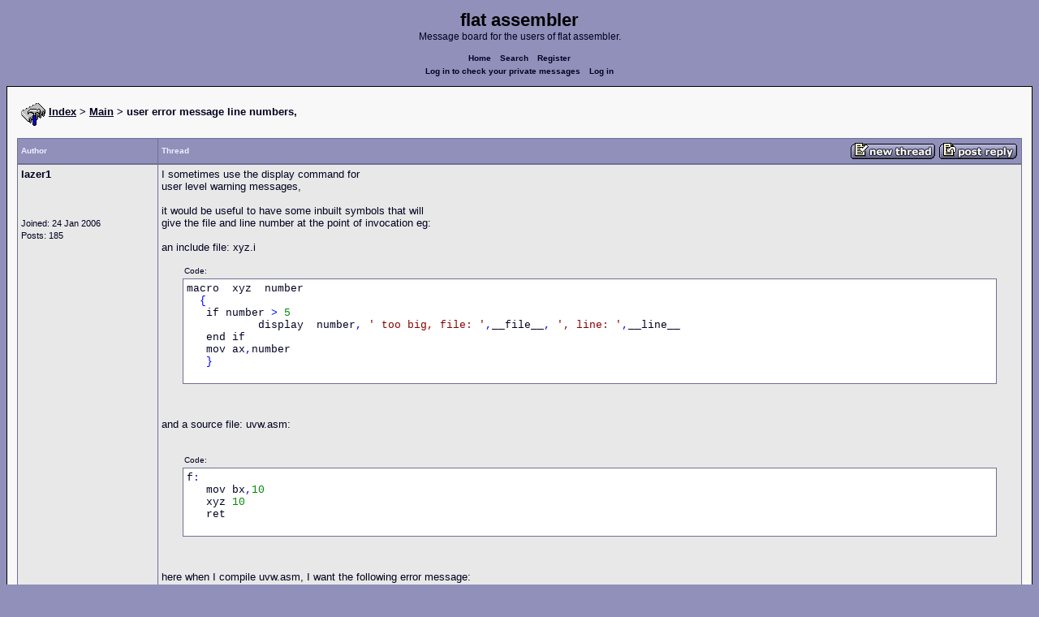

--- FILE ---
content_type: text/html; charset=UTF-8
request_url: http://board.flatassembler.net/topic.php?t=5233&view=previous
body_size: 4354
content:
<!DOCTYPE html>
<html dir="ltr" lang="en">

<head>
  <meta charset="utf-8">
  <meta name="author" content="lazer1"><meta name="description" content="user error message line numbers,">
  <title>flat assembler - user error message line numbers,</title>
  <meta name="twitter:card" content="summary">
  <meta property="og:title" content="user error message line numbers,">
  <meta property="og:image" content="https://flatassembler.net/images/flatassembler.gif">
  <meta name="viewport" content="width=device-width, initial-scale=1">
  <link rel="stylesheet" href="templates/phpVB2/phpVB2.css" type="text/css">
</head>

<body>

  <p class="mediumtext">
    <span class="maintitle">flat assembler</span><br>Message board for the users of flat assembler.
  </p>

  <p class="navigation">
    <a class="boldlink" href="index.php">Home</a>
    <!--<a class="boldlink" href="faq.php">FAQ</a>-->
    <a class="boldlink" href="search.php">Search</a>
    <a class="boldlink" href="https://board.flatassembler.net/profile.php?mode=register">Register</a>
    <br/>
    <a class="boldlink" href="privmsg.php?folder=inbox">Log in to check your private messages</a>
    <a class="boldlink" href="login.php">Log in</a>
  </p>

  <div class="container">

<table class="lineup">
  <tr>
    <td align="left" valign="middle">
      <img src="/images/fasm.png" border="0" alt="" align="center">
      <span class="largetext"><a href="index.php" ><b>Index</b></a>
      <b>> <a href="forum.php?f=13">Main</a> > user error message line numbers,</b></span><br>
      <br>
      <b><span class="smalltext">
      </span></b></td>
  </tr>
</table>

        

            <table class="grid" style="table-layout:fixed;white-space:normal;">
              <tr>
                <td nowrap class="toprow leftcol foldable" valign="middle"><span class="toprowtext">Author </span></td>
                <td nowrap class="toprow"><table width="100%" border="0" cellpadding="0" cellspacing="0"><tr>
                 <td nowrap class="toprow" valign="middle"><span class="toprowtext">Thread</span></td>
                 <td nowrap class="toprow" valign="middle" align="right"><a href="post.php?mode=newtopic&amp;f=13"><IMG src="templates/phpVB2/images/post.gif" border="0" alt="Post new topic" align="middle"></A> <A href="post.php?mode=reply&amp;t=5353"><IMG src="templates/phpVB2/images/reply.gif" border="0" alt="Reply to topic" align="middle"></A></td></tr>
                </table></td>
              </tr>
            </table>
            <table class="grid" style="table-layout:fixed;white-space:normal;">
              <tr>
                <td valign="top" class="leftcol foldable row1">
                  <div style="overflow-x: hidden;">
                  <span class="largetext"><b>lazer1</b></span><br>
                  <span class="smalltext"><br>
                  <br>
                  <br>
                  Joined: 24 Jan 2006<br>
                  Posts: 185<br>
                  </span>
                  <div></td>
                <td valign="top" class="postbody row1">
                  <a name="39531"></a>
                  <div class="folded postheader"><b>lazer1</b> <span class="smalltext">03 Jun 2006, 09:43</div>
                  <div class="largetext" style="padding-bottom: 2px;" title="user error message line numbers,">I sometimes use the display command for 
<br />
user level warning messages, 
<br />

<br />
it would be useful to have some inbuilt  symbols that will
<br />
give the file and line number at the point of invocation eg:
<br />

<br />
an include file:  xyz.i
<br />
    <div class="quotecontainer"><div class="quoteheader">Code:</div><pre>macro  xyz  number  <span class="code_symbol">{</span>   if number <span class="code_symbol">&gt;</span> <span class="code_number">5</span>            display  number<span class="code_symbol">,</span> <span class="code_string">'</span> <span class="code_string">too</span> <span class="code_string">big,</span> <span class="code_string">file:</span> <span class="code_string">'</span><span class="code_symbol">,</span>__file__<span class="code_symbol">,</span> <span class="code_string">',</span> <span class="code_string">line:</span> <span class="code_string">'</span><span class="code_symbol">,</span>__line__   end if   mov ax<span class="code_symbol">,</span>number    <span class="code_symbol">}</span>    </pre></div>
<br />

<br />
and a source file: uvw.asm:
<br />

<br />
    <div class="quotecontainer"><div class="quoteheader">Code:</div><pre>f<span class="code_symbol">:</span>   mov bx<span class="code_symbol">,</span><span class="code_number">10</span>   xyz <span class="code_number">10</span>   ret    </pre></div>
<br />

<br />
here when I compile uvw.asm, I want the following error message:
<br />

<br />
10 too big, file: uvw.asm, line: 3    <img src="images/smiles/icon_razz.gif" alt="Razz" border="0" /> 
<br />

<br />
where although the macro is defined in xyz.i line 1,
<br />
it is invoked in uvw.asm at line 3 so the error message needs to 
<br />
give the file + line of invocation,
<br />

<br />
here I am asking or suggesting for inbuilt variables __file__ and __line__
<br />
which give these 2 numbers for the outermost invocation location, <img src="images/smiles/icon_lol.gif" alt="Laughing" border="0" /> 
<br />

<br />
because if it gives the innermost invocation position that doesnt help
<br />
locate the error,
<br />

<br />
my guess is that it probably could be implemented by defining an internal variable at each macro expansion just on the first pass of the compiler,
<br />

<br />
ie whenever the compiler sees a macro on the first pass it can insert
<br />
an internal equ like:
<br />

<br />
__file__    equ   'thisfile'
<br />
__line__    equ   123
<br />

<br />
that way on further passes the location info should be propagated
<br />
correctly,
<br />

<br />
 <img src="images/smiles/icon_eek.gif" alt="Shocked" border="0" /></div>
                  <div class="signature"></div><span class="smalltext"></span>
                </td>
              </tr>
              <tr>
                <td class="leftcol foldable row1"><a href="topic.php?p=39531#39531"><img src="templates/phpVB2/images/icon_minipost.gif" alt="Post" title="Post" border="0"></a><span class="smalltext">
                  03 Jun 2006, 09:43</span></td>
                <td valign="middle" class="row1">
                  <table width="100%" border="0" cellpadding="0" cellspacing="0">
                    <tr valign="bottom">
                      <td nowrap> <a href="profile.php?mode=viewprofile&amp;u=1802"><img src="templates/phpVB2/images/icon_profile.gif" alt="View user's profile" title="View user's profile" border="0" /></a>
                        <span class="foldable"> <a href="privmsg.php?mode=post&amp;u=1802"><img src="templates/phpVB2/images/icon_pm.gif" alt="Send private message" title="Send private message" border="0" /></a>       </span></td>
                      <td align="right" nowrap>  <a href="post.php?mode=quote&amp;p=39531"><img src="templates/phpVB2/images/icon_quote.gif" alt="Reply with quote" title="Reply with quote" border="0" /></a>  </td>
                    </tr>
                  </table>
                </td>
              </tr>
            </table>
            <table class="grid" style="table-layout:fixed;white-space:normal;">
              <tr>
                <td valign="top" class="leftcol foldable row2">
                  <div style="overflow-x: hidden;">
                  <span class="largetext"><b>Tomasz Grysztar</b></span><br>
                  <span class="smalltext"><br>
                  <br>
                  <br>
                  Joined: 16 Jun 2003<br>
                  Posts: 8501<br>
                  Location: Kraków, Poland</span>
                  <div></td>
                <td valign="top" class="postbody row2">
                  <a name="39535"></a>
                  <div class="folded postheader"><b>Tomasz Grysztar</b> <span class="smalltext">03 Jun 2006, 11:05</div>
                  <div class="largetext" style="padding-bottom: 2px;" title="">As for line number see <a href="http://board.flatassembler.net/topic.php?t=1154" target="_blank" class="postlink">http://board.flatassembler.net/topic.php?t=1154</a></div>
                  <div class="signature"></div><span class="smalltext"></span>
                </td>
              </tr>
              <tr>
                <td class="leftcol foldable row2"><a href="topic.php?p=39535#39535"><img src="templates/phpVB2/images/icon_minipost.gif" alt="Post" title="Post" border="0"></a><span class="smalltext">
                  03 Jun 2006, 11:05</span></td>
                <td valign="middle" class="row2">
                  <table width="100%" border="0" cellpadding="0" cellspacing="0">
                    <tr valign="bottom">
                      <td nowrap> <a href="profile.php?mode=viewprofile&amp;u=2"><img src="templates/phpVB2/images/icon_profile.gif" alt="View user's profile" title="View user's profile" border="0" /></a>
                        <span class="foldable"> <a href="privmsg.php?mode=post&amp;u=2"><img src="templates/phpVB2/images/icon_pm.gif" alt="Send private message" title="Send private message" border="0" /></a>  <a href="https://github.com/tgrysztar" target="_userwww"><img src="templates/phpVB2/images/icon_www.gif" alt="Visit poster's website" title="Visit poster's website" border="0" /></a>     </span></td>
                      <td align="right" nowrap>  <a href="post.php?mode=quote&amp;p=39535"><img src="templates/phpVB2/images/icon_quote.gif" alt="Reply with quote" title="Reply with quote" border="0" /></a>  </td>
                    </tr>
                  </table>
                </td>
              </tr>
            </table>
            <table class="grid" style="table-layout:fixed;white-space:normal;">
              <tr>
                <td valign="top" class="leftcol foldable row1">
                  <div style="overflow-x: hidden;">
                  <span class="largetext"><b>comrade</b></span><br>
                  <span class="smalltext"><br>
                  <br>
                  <br>
                  Joined: 16 Jun 2003<br>
                  Posts: 1150<br>
                  Location: Russian Federation</span>
                  <div></td>
                <td valign="top" class="postbody row1">
                  <a name="39548"></a>
                  <div class="folded postheader"><b>comrade</b> <span class="smalltext">03 Jun 2006, 20:41</div>
                  <div class="largetext" style="padding-bottom: 2px;" title="">Did this make it into 1.66?</div>
                  <div class="signature"></div><span class="smalltext"></span>
                </td>
              </tr>
              <tr>
                <td class="leftcol foldable row1"><a href="topic.php?p=39548#39548"><img src="templates/phpVB2/images/icon_minipost.gif" alt="Post" title="Post" border="0"></a><span class="smalltext">
                  03 Jun 2006, 20:41</span></td>
                <td valign="middle" class="row1">
                  <table width="100%" border="0" cellpadding="0" cellspacing="0">
                    <tr valign="bottom">
                      <td nowrap> <a href="profile.php?mode=viewprofile&amp;u=3"><img src="templates/phpVB2/images/icon_profile.gif" alt="View user's profile" title="View user's profile" border="0" /></a>
                        <span class="foldable"> <a href="privmsg.php?mode=post&amp;u=3"><img src="templates/phpVB2/images/icon_pm.gif" alt="Send private message" title="Send private message" border="0" /></a>  <a href="http://comrade.ownz.com/" target="_userwww"><img src="templates/phpVB2/images/icon_www.gif" alt="Visit poster's website" title="Visit poster's website" border="0" /></a> <a href="aim:goim?screenname=comrade64&amp;message=Hello+Are+you+there?"><img src="templates/phpVB2/images/icon_aim.gif" alt="AIM Address" title="AIM Address" border="0" /></a> <a href="http://edit.yahoo.com/config/send_webmesg?.target=comrade64&amp;.src=pg"><img src="templates/phpVB2/images/icon_yim.gif" alt="Yahoo Messenger" title="Yahoo Messenger" border="0" /></a> <a href="profile.php?mode=viewprofile&amp;u=3"><img src="templates/phpVB2/images/icon_msnm.gif" alt="MSN Messenger" title="MSN Messenger" border="0" /></a> <a href="http://wwp.icq.com/scripts/search.dll?to=51506030"><img src="templates/phpVB2/images/icon_icq_add.gif" alt="ICQ Number" title="ICQ Number" border="0" /></a> </span></td>
                      <td align="right" nowrap>  <a href="post.php?mode=quote&amp;p=39548"><img src="templates/phpVB2/images/icon_quote.gif" alt="Reply with quote" title="Reply with quote" border="0" /></a>  </td>
                    </tr>
                  </table>
                </td>
              </tr>
            </table>
            <table class="grid" style="table-layout:fixed;white-space:normal;">
              <tr>
                <td valign="top" class="leftcol foldable row2">
                  <div style="overflow-x: hidden;">
                  <span class="largetext"><b>lazer1</b></span><br>
                  <span class="smalltext"><br>
                  <br>
                  <br>
                  Joined: 24 Jan 2006<br>
                  Posts: 185<br>
                  </span>
                  <div></td>
                <td valign="top" class="postbody row2">
                  <a name="39653"></a>
                  <div class="folded postheader"><b>lazer1</b> <span class="smalltext">05 Jun 2006, 14:07</div>
                  <div class="largetext" style="padding-bottom: 2px;" title="alternative suggestion,">    <div class="quotecontainer"><div class="quoteheader">Tomasz Grysztar wrote:</div><blockquote>As for line number see <a href="http://board.flatassembler.net/topic.php?t=1154" target="_blank" class="postlink">http://board.flatassembler.net/topic.php?t=1154</a>    </blockquote></div>
<br />

<br />
as an alternative suggestion, can you implement 
<br />
a command display_location 
<br />

<br />
so that eg:
<br />

<br />
    <div class="quotecontainer"><div class="quoteheader">Code:</div><pre>display_location    </pre></div>
<br />

<br />
would echo something like:
<br />

<br />
file x.i line 3, in file y.i line 10, in file z.i line 100, in file f.asm line 20
<br />
 <img src="images/smiles/icon_razz.gif" alt="Razz" border="0" /> 
<br />
?
<br />

<br />
that would be more useful in a way, 
<br />
fasm must have some such function inbuilt for its own error messaging,</div>
                  <div class="signature"></div><span class="smalltext"></span>
                </td>
              </tr>
              <tr>
                <td class="leftcol foldable row2"><a href="topic.php?p=39653#39653"><img src="templates/phpVB2/images/icon_minipost.gif" alt="Post" title="Post" border="0"></a><span class="smalltext">
                  05 Jun 2006, 14:07</span></td>
                <td valign="middle" class="row2">
                  <table width="100%" border="0" cellpadding="0" cellspacing="0">
                    <tr valign="bottom">
                      <td nowrap> <a href="profile.php?mode=viewprofile&amp;u=1802"><img src="templates/phpVB2/images/icon_profile.gif" alt="View user's profile" title="View user's profile" border="0" /></a>
                        <span class="foldable"> <a href="privmsg.php?mode=post&amp;u=1802"><img src="templates/phpVB2/images/icon_pm.gif" alt="Send private message" title="Send private message" border="0" /></a>       </span></td>
                      <td align="right" nowrap>  <a href="post.php?mode=quote&amp;p=39653"><img src="templates/phpVB2/images/icon_quote.gif" alt="Reply with quote" title="Reply with quote" border="0" /></a>  </td>
                    </tr>
                  </table>
                </td>
              </tr>
            </table>
            

             <table class="grid">
               <tr>
                  <td align="center" width="100%" class="toprow">
                    <form method="post" action="topic.php?t=5353&amp;start=0">
                     <table width="100%" border="0" cellpadding="2" cellspacing="1">
                       <tr>
                         <td align="left" width="100%" class="foldable">
                           <table border="0" cellspacing="0" cellpadding="0">
                             <tr>
                               <td valign="middle"><span class="toprowtext">  Display posts from previous:</span></td>
                               <td valign="middle"><span class="toprowtext">  <select name="postdays"><option value="0" selected="selected">All Posts</option><option value="1">1 Day</option><option value="7">7 Days</option><option value="14">2 Weeks</option><option value="30">1 Month</option><option value="90">3 Months</option><option value="180">6 Months</option><option value="364">1 Year</option></select> <select name="postorder"><option value="asc" selected="selected">Oldest First</option><option value="desc">Newest First</option></select></span></td>
                               <td align="left" valign="middle"><span class="toprowtext">
                                     <input type="image" src="templates/phpVB2/images/gobutton.gif" align="middle" name="image">
                                </span>
                                </td>
                             </tr>
                           </table>
                         </td>
                         <td align="right" width="2%" nowrap><A href="post.php?mode=newtopic&amp;f=13"><IMG src="templates/phpVB2/images/post.gif" border="0" alt="Post new topic" align="middle"></A> <A href="post.php?mode=reply&amp;t=5353"><IMG src="templates/phpVB2/images/reply.gif" border="0" alt="Reply to topic" align="middle"></a></td>
                        </tr>
                     </table>
                    </form>
                  </td>
               </tr>
            </table>


<table class="lineup">
    <tr valign="top">
      <td align="left" class="foldable"><span class="smalltext"><a href=""></a><br>
        </span>
        <table cellpadding="0" cellspacing="0" border="0">
          <tr>
            <td>
              
<form method="post" name="jumpbox" action="forum.php">
  <table cellspacing="0" cellpadding="0" border="0">
	<tr>
	  <td nowrap valign="middle"><span class="smalltext">Jump to:&nbsp;<select name="f" onchange="if(this.options[this.selectedIndex].value != -1){ forms['jumpbox'].submit() }"><option value="-1">Select a forum</option><option value="-1">&nbsp;</option><option value="-1">Official</option><option value="-1">----------------</option><option value="27">Assembly</option><option value="28">Peripheria</option><option value="-1">&nbsp;</option><option value="-1">General</option><option value="-1">----------------</option><option value="13"selected="selected">Main</option><option value="23">Tutorials and Examples</option><option value="2">DOS</option><option value="3">Windows</option><option value="4">Linux</option><option value="17">Unix</option><option value="12">MenuetOS</option><option value="-1">&nbsp;</option><option value="-1">Specific</option><option value="-1">----------------</option><option value="14">Macroinstructions</option><option value="11">OS Construction</option><option value="15">IDE Development</option><option value="21">Projects and Ideas</option><option value="22">Non-x86 architectures</option><option value="19">High Level Languages</option><option value="26">Programming Language Design</option><option value="9">Compiler Internals</option><option value="-1">&nbsp;</option><option value="-1">Other</option><option value="-1">----------------</option><option value="7">Feedback</option><option value="8">Heap</option><option value="10">Test Area</option></select><input type="hidden" name="sid" value="" />&nbsp;</span>
		<input type="image" src="templates/phpVB2/images/gobutton.gif" align="top">
		</td>
	</tr>
  </table>
</form>

</td>
          </tr>
        </table>
        <span class="smalltext"> </span></td>
      <td align="right"><span class="smalltext"><br>
        <br>
      </span><span class="smalltext"><  <a href="topic.php?t=5353&amp;view=previous" class="smalltext">Last
      Thread</a> | <a href="topic.php?t=5353&amp;view=next" class="smalltext">Next Thread
      </a> ></span><span class="smalltext"> </span></td>
    </tr>
  </table>

  <table class="lineup">
    <tr valign="bottom">
      <td align="left"><span class="smalltext"><b>Forum Rules:</b></span> <br>
              <table class="grid" style="width:auto;">
                <tr>
                  <td class="row2"><span class="smalltext">You <b>cannot</b> post new topics in this forum<br />You <b>cannot</b> reply to topics in this forum<br />You <b>cannot</b> edit your posts in this forum<br />You <b>cannot</b> delete your posts in this forum<br />You <b>cannot</b> vote in polls in this forum<br />You <b>cannot</b> attach files in this forum<br />You <b>can</b> download files in this forum<br /></span>
                  </td>
                </tr>
              </table>
      </td>

    <td align="center">
       <!-- Ad placeholder -->
    </td>

    <td align="right"><span class="gensmall"></span><br>
       <br>
      </td>
    </tr>
  </table>





  </div>

  <p class="navigation">
    <a class="boldlink" href="http://flatassembler.net/index.php">Main&nbsp;index</a>
    <a class="boldlink" href="http://flatassembler.net/download.php">Download</a>
    <a class="boldlink" href="http://flatassembler.net/docs.php">Documentation</a>
    <a class="boldlink" href="http://flatassembler.net/examples.php">Examples</a>
    <a class="boldlink" href="http://board.flatassembler.net/">Message&nbsp;board</a>
  </p>

  <p>
     Copyright &copy; 1999-2026, <a href="mailto:tgrysztar@flatassembler.net">Tomasz Grysztar</a>. Also on <a href="https://github.com/tgrysztar">GitHub</a>, <a href="http://www.youtube.com/c/flatassembler">YouTube</a>.
  </p>

  <p>
     Website powered by <a href="https://2ton.com.au/rwasa/" title="rwasa web server">rwasa</a>.
  </p>

</body>
</html>

